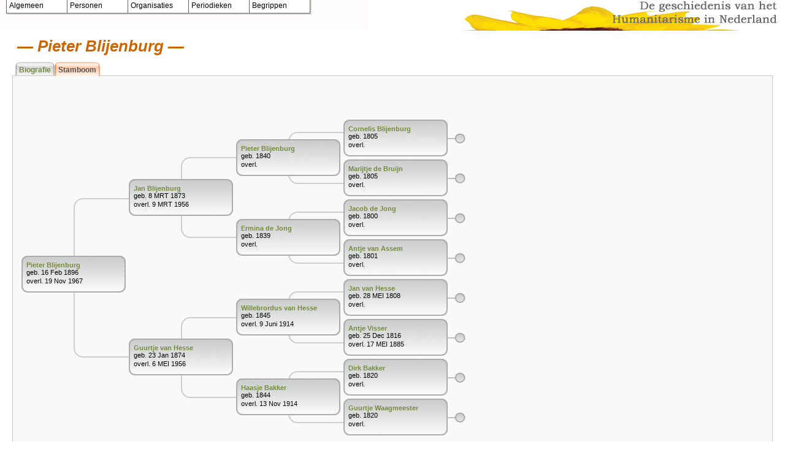

--- FILE ---
content_type: text/html; charset=utf-8
request_url: http://www.humanitarisme.nl/personen/?m=pedigree&id=I14107
body_size: 12048
content:
<!DOCTYPE html PUBLIC "-//W3C//DTD XHTML 1.0 Transitional//EN" "http://www.w3.org/TR/xhtml1/DTD/xhtml1-transitional.dtd">
<html xmlns="http://www.w3.org/1999/xhtml">
<head>
<meta http-equiv="Content-Type" content="text/html; charset=utf-8" />
<title>Gezinsblad van Pieter Blijenburg</title>
<link rel="stylesheet" href="/personen/themes/humaan/styles.css" />
<meta name="copyright" content="" />
<meta name="description" content="Gezinsblad van Pieter Blijenburg" />
<meta name="keywords" content="Genealogy, Family History, Stamboom, Voorouders lijst, Pieter Blijenburg, Jan Blijenburg, Guurtje van Hesse, Ermina de Jong, Willebrordus van Hesse, Haasje Bakker, Cornelis Blijenburg, Marijtje de Bruijn, Jacob de Jong, Antje van Assem, Jan van Hesse, Antje Visser, Dirk Bakker, Guurtje Waagmeester" />


  <script type="text/javascript" src="http://www.humanitarisme.nl/navigatie/coolmenu.js"></script>
  <script type="text/javascript" src="http://www.humanitarisme.nl/navigatie/menu_items.js"></script>
  <link rel="stylesheet" type="text/css" href="http://www.humanitarisme.nl/navigatie/menu_styles.css">
  <!--<link href="algemeen/css/divs.css" rel="stylesheet" type="text/css">-->



</head>
<body>
  <script type="text/javascript">
    var lmenu = new COOLjsMenu("leftMenu", MENU_ITEMS, null);
  </script>


<div id="header">
  <div id="logo">
    <span class="noshow">Retrospect-GDS: An Open Source Genealogy Display System</span>
  </div>
</div>



<!--<div id="menu"><a href="index.php">Home</a>
<a href="/personen/index.php?m=search">Zoeken</a>
<a href="/personen/index.php?m=surnames">Geslachtsnamen lijst</a>
<a href="/personen/index.php?m=stats">Statistieken</a>
<a href="#" onClick="window.open('/personen/themes/humaan//help/index.html','retrohelp','menubar=no,scrollbars=no,resizable=yes,width=600,height=400')">Help</a>

</div>-->



<div id="content"><h1> Pieter Blijenburg</h1>
<div id="tabs">
  <ul>
  	  		<li><a href="?m=family&amp;id=I14107">Biografie</a></li>
  	
  	  		<li id="selected"><a>Stamboom</a></li>
  	  	

  	  	
  	
  </ul>
</div><div class="tab-page" style="height: 620px;">
	
	<!-- Begin pedigree boxes -->
	<div class="pedbox" style="z-index:3; left:35px; top:417px;">	<table cellpadding="0" cellspacing="0" width="100%">
	  <tr>
	    <td height="60" valign="middle">
  	    <div class="pedbox-text">
  	      <div><a href="/personen/index.php?m=pedigree&amp;id=I14107">Pieter Blijenburg</a></div>
      		<div style="height: 1.3em; overflow: hidden;">geb. 16 Feb 1896</div>
      		<div style="height: 1.3em; overflow: hidden;">overl. 19 Nov 1967</div>
      	</div>
      </td>
    </tr>
  </table>
</div>
	<div class="pedbox" style="z-index:3; left:210px; top:292px;">	<table cellpadding="0" cellspacing="0" width="100%">
	  <tr>
	    <td height="60" valign="middle">
  	    <div class="pedbox-text">
  	      <div><a href="/personen/index.php?m=pedigree&amp;id=I14109">Jan Blijenburg</a></div>
      		<div style="height: 1.3em; overflow: hidden;">geb. 8 MRT 1873</div>
      		<div style="height: 1.3em; overflow: hidden;">overl. 9 MRT 1956</div>
      	</div>
      </td>
    </tr>
  </table>
</div>
	<div class="pedbox" style="z-index:3; left:210px; top:552px;">	<table cellpadding="0" cellspacing="0" width="100%">
	  <tr>
	    <td height="60" valign="middle">
  	    <div class="pedbox-text">
  	      <div><a href="/personen/index.php?m=pedigree&amp;id=I14110">Guurtje van Hesse</a></div>
      		<div style="height: 1.3em; overflow: hidden;">geb. 23 Jan 1874</div>
      		<div style="height: 1.3em; overflow: hidden;">overl. 6 MEI 1956</div>
      	</div>
      </td>
    </tr>
  </table>
</div>
	<div class="pedbox" style="z-index:3; left:385px; top:227px;">	<table cellpadding="0" cellspacing="0" width="100%">
	  <tr>
	    <td height="60" valign="middle">
  	    <div class="pedbox-text">
  	      <div><a href="/personen/index.php?m=pedigree&amp;id=I39270">Pieter Blijenburg</a></div>
      		<div style="height: 1.3em; overflow: hidden;">geb. 1840</div>
      		<div style="height: 1.3em; overflow: hidden;">overl. </div>
      	</div>
      </td>
    </tr>
  </table>
</div>
	<div class="pedbox" style="z-index:3; left:385px; top:357px;">	<table cellpadding="0" cellspacing="0" width="100%">
	  <tr>
	    <td height="60" valign="middle">
  	    <div class="pedbox-text">
  	      <div><a href="/personen/index.php?m=pedigree&amp;id=I39271">Ermina de Jong</a></div>
      		<div style="height: 1.3em; overflow: hidden;">geb. 1839</div>
      		<div style="height: 1.3em; overflow: hidden;">overl. </div>
      	</div>
      </td>
    </tr>
  </table>
</div>
	<div class="pedbox" style="z-index:3; left:385px; top:487px;">	<table cellpadding="0" cellspacing="0" width="100%">
	  <tr>
	    <td height="60" valign="middle">
  	    <div class="pedbox-text">
  	      <div><a href="/personen/index.php?m=pedigree&amp;id=I39272">Willebrordus van Hesse</a></div>
      		<div style="height: 1.3em; overflow: hidden;">geb. 1845</div>
      		<div style="height: 1.3em; overflow: hidden;">overl. 9 Juni 1914</div>
      	</div>
      </td>
    </tr>
  </table>
</div>
	<div class="pedbox" style="z-index:3; left:385px; top:617px;">	<table cellpadding="0" cellspacing="0" width="100%">
	  <tr>
	    <td height="60" valign="middle">
  	    <div class="pedbox-text">
  	      <div><a href="/personen/index.php?m=pedigree&amp;id=I39273">Haasje Bakker</a></div>
      		<div style="height: 1.3em; overflow: hidden;">geb. 1844</div>
      		<div style="height: 1.3em; overflow: hidden;">overl. 13 Nov 1914</div>
      	</div>
      </td>
    </tr>
  </table>
</div>
	<div class="pedbox" style="z-index:3; left:560px; top:195px;">	<table cellpadding="0" cellspacing="0" width="100%">
	  <tr>
	    <td height="60" valign="middle">
  	    <div class="pedbox-text">
  	      <div><a href="/personen/index.php?m=pedigree&amp;id=I69036">Cornelis Blijenburg</a></div>
      		<div style="height: 1.3em; overflow: hidden;">geb. 1805</div>
      		<div style="height: 1.3em; overflow: hidden;">overl. </div>
      	</div>
      </td>
    </tr>
  </table>
</div>
	<div class="pedbox" style="z-index:3; left:560px; top:260px;">	<table cellpadding="0" cellspacing="0" width="100%">
	  <tr>
	    <td height="60" valign="middle">
  	    <div class="pedbox-text">
  	      <div><a href="/personen/index.php?m=pedigree&amp;id=I69037">Marijtje de Bruijn</a></div>
      		<div style="height: 1.3em; overflow: hidden;">geb. 1805</div>
      		<div style="height: 1.3em; overflow: hidden;">overl. </div>
      	</div>
      </td>
    </tr>
  </table>
</div>
	<div class="pedbox" style="z-index:3; left:560px; top:325px;">	<table cellpadding="0" cellspacing="0" width="100%">
	  <tr>
	    <td height="60" valign="middle">
  	    <div class="pedbox-text">
  	      <div><a href="/personen/index.php?m=pedigree&amp;id=I69034">Jacob de Jong</a></div>
      		<div style="height: 1.3em; overflow: hidden;">geb. 1800</div>
      		<div style="height: 1.3em; overflow: hidden;">overl. </div>
      	</div>
      </td>
    </tr>
  </table>
</div>
	<div class="pedbox" style="z-index:3; left:560px; top:390px;">	<table cellpadding="0" cellspacing="0" width="100%">
	  <tr>
	    <td height="60" valign="middle">
  	    <div class="pedbox-text">
  	      <div><a href="/personen/index.php?m=pedigree&amp;id=I69035">Antje van Assem</a></div>
      		<div style="height: 1.3em; overflow: hidden;">geb. 1801</div>
      		<div style="height: 1.3em; overflow: hidden;">overl. </div>
      	</div>
      </td>
    </tr>
  </table>
</div>
	<div class="pedbox" style="z-index:3; left:560px; top:455px;">	<table cellpadding="0" cellspacing="0" width="100%">
	  <tr>
	    <td height="60" valign="middle">
  	    <div class="pedbox-text">
  	      <div><a href="/personen/index.php?m=pedigree&amp;id=I62777">Jan van Hesse</a></div>
      		<div style="height: 1.3em; overflow: hidden;">geb. 28 MEI 1808</div>
      		<div style="height: 1.3em; overflow: hidden;">overl. </div>
      	</div>
      </td>
    </tr>
  </table>
</div>
	<div class="pedbox" style="z-index:3; left:560px; top:520px;">	<table cellpadding="0" cellspacing="0" width="100%">
	  <tr>
	    <td height="60" valign="middle">
  	    <div class="pedbox-text">
  	      <div><a href="/personen/index.php?m=pedigree&amp;id=I62778">Antje Visser</a></div>
      		<div style="height: 1.3em; overflow: hidden;">geb. 25 Dec 1816</div>
      		<div style="height: 1.3em; overflow: hidden;">overl. 17 MEI 1885</div>
      	</div>
      </td>
    </tr>
  </table>
</div>
	<div class="pedbox" style="z-index:3; left:560px; top:585px;">	<table cellpadding="0" cellspacing="0" width="100%">
	  <tr>
	    <td height="60" valign="middle">
  	    <div class="pedbox-text">
  	      <div><a href="/personen/index.php?m=pedigree&amp;id=I62776">Dirk Bakker</a></div>
      		<div style="height: 1.3em; overflow: hidden;">geb. 1820</div>
      		<div style="height: 1.3em; overflow: hidden;">overl. </div>
      	</div>
      </td>
    </tr>
  </table>
</div>
	<div class="pedbox" style="z-index:3; left:560px; top:650px;">	<table cellpadding="0" cellspacing="0" width="100%">
	  <tr>
	    <td height="60" valign="middle">
  	    <div class="pedbox-text">
  	      <div><a href="/personen/index.php?m=pedigree&amp;id=I62775">Guurtje Waagmeester</a></div>
      		<div style="height: 1.3em; overflow: hidden;">geb. 1820</div>
      		<div style="height: 1.3em; overflow: hidden;">overl. </div>
      	</div>
      </td>
    </tr>
  </table>
</div>
	<!-- End pedigree boxes -->
	
	<!-- Begin connecting lines -->
	<!-- 1 to 2 and 3-->
	<div class="pedconnect_top" style="height:115px; left:120px; top:323px;"></div>
	<div class="pedconnect_bot" style="height:115px; left:120px; top:468px;"></div>
  
  <!-- 2 -> 4 and 5 -->
	<div class="pedconnect_top" style="height:50px; left:295px; top:256px;"></div>
	<div class="pedconnect_bot" style="height:50px; left:295px; top:338px;"></div>
  
  <!-- 3 to 6 and 7 -->
  <div class="pedconnect_top" style="height:50px; left:295px; top:517px;"></div>
  <div class="pedconnect_bot" style="height:50px; left:295px; top:599px;"></div>
  
  <!-- 4 to 8 and 9 -->
  <div class="pedconnect_top" style="height:50px; left:470px; top:215px;"></div>
  <div class="pedconnect_bot" style="height:50px; left:470px; top:250px;"></div>
  
  <!-- 5 to 10 and 11 -->
  <div class="pedconnect_top" style="height:50px; left:470px; top: 345px;"></div>
  <div class="pedconnect_bot" style="height:50px; left:470px; top: 380px;"></div>
  
  <!-- 6 to 12 and 13 -->
  <div class="pedconnect_top" style="height:50px; left:470px; top: 475px;"></div>
  <div class="pedconnect_bot" style="height:50px; left:470px; top: 510px;"></div>
  
  <!-- 7 to 14 and 15 -->
  <div class="pedconnect_top" style="height:50px; left:470px; top: 605px;"></div>
  <div class="pedconnect_bot" style="height:50px; left:470px; top: 640px;"></div>
	<!-- End connecting lines -->
	
	<!-- Begin continuation links -->
			<a class="pedtab" style="left:730px; top:205px;" href="?m=pedigree&id=I69036">&nbsp;</a>
				<a class="pedtab" style="left:730px; top:270px;" href="?m=pedigree&id=I69037">&nbsp;</a>
		    <a class="pedtab" style="left:730px; top:335px;" href="?m=pedigree&id=I69034">&nbsp;</a>
		    <a class="pedtab" style="left:730px; top:400px;" href="?m=pedigree&id=I69035">&nbsp;</a>
		    <a class="pedtab" style="left:730px; top:465px;" href="?m=pedigree&id=I62777">&nbsp;</a>
		    <a class="pedtab" style="left:730px; top:530px;" href="?m=pedigree&id=I62778">&nbsp;</a>
		    <a class="pedtab" style="left:730px; top:595px;" href="?m=pedigree&id=I62776">&nbsp;</a>
		    <a class="pedtab" style="left:730px; top:660px;" href="?m=pedigree&id=I62775">&nbsp;</a>
	  <!-- End continuation links -->
</div></div>
<!--
<div id="footer">
		Powered by 
	<a style="font-weight: normal;" href="http://www.infused-solutions.com/retrospect2/">Retrospect-GDS v2.0.8</a> |
	<a href="/personen/administration/">Login</a>
</div>
-->
</body>
</html>